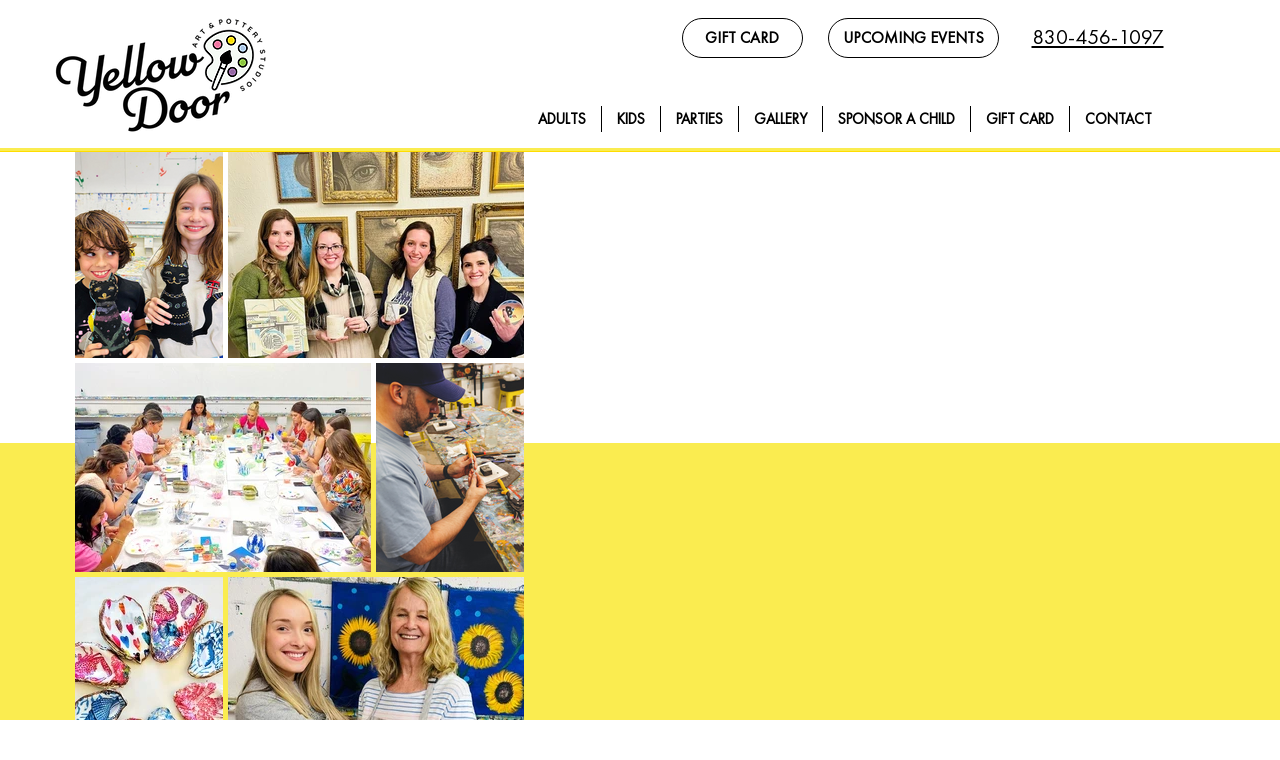

--- FILE ---
content_type: text/css; charset=utf-8
request_url: https://www.theyellowdoorstudio.com/_serverless/pro-gallery-native-layout-fixer/layoutCssNative?id=comp-mc0y71zo_r_comp-lp9pu1jk&items=41817_218_218%7C42117_218_218%7C41552_218_218%7C42088_218_218%7C41539_218_218%7C95223_218_218%7C41880_218_218%7C97287_218_218%7C42301_218_218%7C41732_218_218%7C41696_218_218%7C40778_218_218%7C41757_218_218%7C42083_218_218%7C41762_218_218%7C41929_218_218%7C41602_218_218%7C41411_218_218%7C41734_218_218%7C40550_218_218&container=6511_1280_264_720&options=controllers_layoutParams_structure_galleryRatio_method:%22MANUAL%22%7Ccontrollers_layoutParams_structure_galleryRatio_value:3%7ClayoutParams_structure_galleryLayout:2%7ClayoutParams_structure_scrollDirection:%22HORIZONTAL%22%7Ccontrollers_layoutParams_structure_imageWidth_method:%22FIXED%22%7Ccontrollers_layoutParams_structure_numberOfDisplayedItems:3%7ClayoutParams_structure_layoutOrientation:%22HORIZONTAL%22%7ClayoutParams_structure_itemSpacing:12%7ClayoutParams_structure_numberOfGridRows:1%7ClayoutParams_structure_numberOfColumns:3%7ClayoutParams_groups_density:0.3%7ClayoutParams_targetItemSize_value:21%7ClayoutParams_crop_method:%22FILL%22%7ClayoutParams_crop_ratios:1%7ClayoutParams_structure_responsiveMode:%22SET_ITEMS_PER_ROW%22%7ClayoutParams_thumbnails_alignment:%22BOTTOM%22%7ClayoutParams_thumbnails_size:120%7ClayoutParams_thumbnails_spacing:4%7Ccontrollers_layoutParams_thumbnails_marginToGallery:4%7ClayoutParams_navigationArrows_enable:true%7ClayoutParams_navigationArrows_size:50%7ClayoutParams_navigationArrows_position:%22ON_GALLERY%22%7ClayoutParams_navigationArrows_container_type:%22BOX%22%7ClayoutParams_navigationArrows_mouseCursorContainerMaxWidth:%22100%25%22%7ClayoutParams_navigationArrows_verticalAlignment:%22ITEM_CENTER%22%7ClayoutParams_navigationArrows_padding:32%7Ccontrollers_layoutParams_external_info_placement:%22BELOW%22%7Ccontrollers_layoutParams_external_info_SocialButtonsHorizontalAlignment:%22LEFT%22%7Ccontrollers_layoutParams_internal_info_SocialButtonsHorizontalAlignment:%22LEFT%22%7ClayoutParams_info_placement:%22OVERLAY%22%7Ccontrollers_layoutParams_info_allowTitle:true%7Ccontrollers_layoutParams_info_allowDescription:true%7Ccontrollers_layoutParams_info_allowTitleAndDescription:%22,controllers_layoutParams_info_allowTitle,controllers_layoutParams_info_allowDescription%22%7Ccontrollers_layoutParams_info_verticalPadding:0%7Ccontrollers_layoutParams_info_horizontalPadding:0%7Ccontrollers_layoutParams_info_verticalAlignment:%22CENTER%22%7Ccontrollers_layoutParams_info_horizontalAlignment:%22CENTER%22%7ClayoutParams_info_sizeUnits:%22PIXEL%22%7ClayoutParams_info_height:0%7Ccontrollers_layoutParams_info_width_pixel:200%7Ccontrollers_layoutParams_info_width_percent:50%7Ccontrollers_layoutParams_info_newInfo_external_enabled:true%7Ccontrollers_layoutParams_infoElementOptions_external_order:%22top,Title,Description,middle,bottom%22%7Ccontrollers_layoutParams_infoElementOptions_internal_order:%22top,Title,Description,middle,bottom%22%7Ccontrollers_layoutParams_infoElementOptions_external_enabled:%22%22%7Ccontrollers_layoutParams_infoElementOptions_internal_enabled:%22%22%7Ccontrollers_layoutParams_external_info_CustomButtonCustomButtonText:%22Click%20here%22%7Ccontrollers_layoutParams_internal_info_CustomButtonHorizontalAlignment:%22CENTER%22%7Ccontrollers_layoutParams_internal_info_CustomButtonCustomButtonText:%22Click%20here%22%7Ccontrollers_layoutParams_external_info_CustomButtonHorizontalAlignment:%22CENTER%22%7ClayoutParams_info_width:200%7ClayoutParams_structure_galleryRatio_value:0%7ClayoutParams_thumbnails_marginToGallery:4%7ClayoutParams_crop_enable:false%7ClayoutParams_targetItemSize_unit:%22SMART%22
body_size: 214
content:
#pro-gallery-comp-mc0y71zo_r_comp-lp9pu1jk .pro-gallery-parent-container{ width: 1280px !important; height: 264px !important; } #pro-gallery-comp-mc0y71zo_r_comp-lp9pu1jk [data-hook="item-container"][data-idx="0"].gallery-item-container{display: block !important;height: 264px !important;left: 0px !important;opacity: 1 !important;right: auto !important;top: 0px !important;transition: opacity .2s ease !important;width: 264px !important;} #pro-gallery-comp-mc0y71zo_r_comp-lp9pu1jk [data-hook="item-container"][data-idx="0"] .gallery-item-wrapper{width: 264px !important;height: 264px !important;margin: 0 !important;} #pro-gallery-comp-mc0y71zo_r_comp-lp9pu1jk [data-hook="item-container"][data-idx="0"] .gallery-item-content{width: 264px !important;height: 264px !important;margin: 0px 0px !important;opacity: 1 !important;} #pro-gallery-comp-mc0y71zo_r_comp-lp9pu1jk [data-hook="item-container"][data-idx="0"] .gallery-item-hover{width: 264px !important;height: 264px !important;opacity: 1 !important;} #pro-gallery-comp-mc0y71zo_r_comp-lp9pu1jk [data-hook="item-container"][data-idx="0"] .item-hover-flex-container{width: 264px !important;height: 264px !important;margin: 0px 0px !important;opacity: 1 !important;} #pro-gallery-comp-mc0y71zo_r_comp-lp9pu1jk [data-hook="item-container"][data-idx="0"] .gallery-item-wrapper img:not(.magnified-item-preload){width: 100% !important;height: 100% !important;opacity: 1 !important;} #pro-gallery-comp-mc0y71zo_r_comp-lp9pu1jk [data-hook="item-container"][data-idx="1"].gallery-item-container{display: block !important;height: 264px !important;left: 276px !important;opacity: 1 !important;right: auto !important;top: 0px !important;transition: opacity .2s ease !important;width: 264px !important;} #pro-gallery-comp-mc0y71zo_r_comp-lp9pu1jk [data-hook="item-container"][data-idx="1"] .gallery-item-wrapper{width: 264px !important;height: 264px !important;margin: 0 !important;} #pro-gallery-comp-mc0y71zo_r_comp-lp9pu1jk [data-hook="item-container"][data-idx="1"] .gallery-item-content{width: 264px !important;height: 264px !important;margin: 0px 0px !important;opacity: 1 !important;} #pro-gallery-comp-mc0y71zo_r_comp-lp9pu1jk [data-hook="item-container"][data-idx="1"] .gallery-item-hover{width: 264px !important;height: 264px !important;opacity: 1 !important;} #pro-gallery-comp-mc0y71zo_r_comp-lp9pu1jk [data-hook="item-container"][data-idx="1"] .item-hover-flex-container{width: 264px !important;height: 264px !important;margin: 0px 0px !important;opacity: 1 !important;} #pro-gallery-comp-mc0y71zo_r_comp-lp9pu1jk [data-hook="item-container"][data-idx="1"] .gallery-item-wrapper img:not(.magnified-item-preload){width: 100% !important;height: 100% !important;opacity: 1 !important;} #pro-gallery-comp-mc0y71zo_r_comp-lp9pu1jk [data-hook="item-container"][data-idx="2"].gallery-item-container{display: block !important;height: 264px !important;left: 552px !important;opacity: 1 !important;right: auto !important;top: 0px !important;transition: opacity .2s ease !important;width: 264px !important;} #pro-gallery-comp-mc0y71zo_r_comp-lp9pu1jk [data-hook="item-container"][data-idx="2"] .gallery-item-wrapper{width: 264px !important;height: 264px !important;margin: 0 !important;} #pro-gallery-comp-mc0y71zo_r_comp-lp9pu1jk [data-hook="item-container"][data-idx="2"] .gallery-item-content{width: 264px !important;height: 264px !important;margin: 0px 0px !important;opacity: 1 !important;} #pro-gallery-comp-mc0y71zo_r_comp-lp9pu1jk [data-hook="item-container"][data-idx="2"] .gallery-item-hover{width: 264px !important;height: 264px !important;opacity: 1 !important;} #pro-gallery-comp-mc0y71zo_r_comp-lp9pu1jk [data-hook="item-container"][data-idx="2"] .item-hover-flex-container{width: 264px !important;height: 264px !important;margin: 0px 0px !important;opacity: 1 !important;} #pro-gallery-comp-mc0y71zo_r_comp-lp9pu1jk [data-hook="item-container"][data-idx="2"] .gallery-item-wrapper img:not(.magnified-item-preload){width: 100% !important;height: 100% !important;opacity: 1 !important;} #pro-gallery-comp-mc0y71zo_r_comp-lp9pu1jk [data-hook="item-container"][data-idx="3"]{display: none !important;} #pro-gallery-comp-mc0y71zo_r_comp-lp9pu1jk [data-hook="item-container"][data-idx="4"]{display: none !important;} #pro-gallery-comp-mc0y71zo_r_comp-lp9pu1jk [data-hook="item-container"][data-idx="5"]{display: none !important;} #pro-gallery-comp-mc0y71zo_r_comp-lp9pu1jk [data-hook="item-container"][data-idx="6"]{display: none !important;} #pro-gallery-comp-mc0y71zo_r_comp-lp9pu1jk [data-hook="item-container"][data-idx="7"]{display: none !important;} #pro-gallery-comp-mc0y71zo_r_comp-lp9pu1jk [data-hook="item-container"][data-idx="8"]{display: none !important;} #pro-gallery-comp-mc0y71zo_r_comp-lp9pu1jk [data-hook="item-container"][data-idx="9"]{display: none !important;} #pro-gallery-comp-mc0y71zo_r_comp-lp9pu1jk [data-hook="item-container"][data-idx="10"]{display: none !important;} #pro-gallery-comp-mc0y71zo_r_comp-lp9pu1jk [data-hook="item-container"][data-idx="11"]{display: none !important;} #pro-gallery-comp-mc0y71zo_r_comp-lp9pu1jk [data-hook="item-container"][data-idx="12"]{display: none !important;} #pro-gallery-comp-mc0y71zo_r_comp-lp9pu1jk [data-hook="item-container"][data-idx="13"]{display: none !important;} #pro-gallery-comp-mc0y71zo_r_comp-lp9pu1jk [data-hook="item-container"][data-idx="14"]{display: none !important;} #pro-gallery-comp-mc0y71zo_r_comp-lp9pu1jk [data-hook="item-container"][data-idx="15"]{display: none !important;} #pro-gallery-comp-mc0y71zo_r_comp-lp9pu1jk [data-hook="item-container"][data-idx="16"]{display: none !important;} #pro-gallery-comp-mc0y71zo_r_comp-lp9pu1jk [data-hook="item-container"][data-idx="17"]{display: none !important;} #pro-gallery-comp-mc0y71zo_r_comp-lp9pu1jk [data-hook="item-container"][data-idx="18"]{display: none !important;} #pro-gallery-comp-mc0y71zo_r_comp-lp9pu1jk [data-hook="item-container"][data-idx="19"]{display: none !important;} #pro-gallery-comp-mc0y71zo_r_comp-lp9pu1jk .group-view-0{--group-top: 0px !important;--group-left: 0px !important;--group-width: 276px !important;--group-right: auto !important;} #pro-gallery-comp-mc0y71zo_r_comp-lp9pu1jk .group-view-1{--group-top: 0px !important;--group-left: 276px !important;--group-width: 276px !important;--group-right: auto !important;} #pro-gallery-comp-mc0y71zo_r_comp-lp9pu1jk .group-view-2{--group-top: 0px !important;--group-left: 552px !important;--group-width: 276px !important;--group-right: auto !important;} #pro-gallery-comp-mc0y71zo_r_comp-lp9pu1jk .group-view-3{--group-top: 0px !important;--group-left: 828px !important;--group-width: 276px !important;--group-right: auto !important;} #pro-gallery-comp-mc0y71zo_r_comp-lp9pu1jk .group-view-4{--group-top: 0px !important;--group-left: 1104px !important;--group-width: 276px !important;--group-right: auto !important;} #pro-gallery-comp-mc0y71zo_r_comp-lp9pu1jk .group-view-5{--group-top: 0px !important;--group-left: 1380px !important;--group-width: 276px !important;--group-right: auto !important;} #pro-gallery-comp-mc0y71zo_r_comp-lp9pu1jk .group-view-6{--group-top: 0px !important;--group-left: 1656px !important;--group-width: 276px !important;--group-right: auto !important;} #pro-gallery-comp-mc0y71zo_r_comp-lp9pu1jk .group-view-7{--group-top: 0px !important;--group-left: 1932px !important;--group-width: 276px !important;--group-right: auto !important;} #pro-gallery-comp-mc0y71zo_r_comp-lp9pu1jk .group-view-8{--group-top: 0px !important;--group-left: 2208px !important;--group-width: 276px !important;--group-right: auto !important;} #pro-gallery-comp-mc0y71zo_r_comp-lp9pu1jk .group-view-9{--group-top: 0px !important;--group-left: 2484px !important;--group-width: 276px !important;--group-right: auto !important;} #pro-gallery-comp-mc0y71zo_r_comp-lp9pu1jk .group-view-10{--group-top: 0px !important;--group-left: 2760px !important;--group-width: 276px !important;--group-right: auto !important;} #pro-gallery-comp-mc0y71zo_r_comp-lp9pu1jk .group-view-11{--group-top: 0px !important;--group-left: 3036px !important;--group-width: 276px !important;--group-right: auto !important;} #pro-gallery-comp-mc0y71zo_r_comp-lp9pu1jk .group-view-12{--group-top: 0px !important;--group-left: 3312px !important;--group-width: 276px !important;--group-right: auto !important;} #pro-gallery-comp-mc0y71zo_r_comp-lp9pu1jk .group-view-13{--group-top: 0px !important;--group-left: 3588px !important;--group-width: 276px !important;--group-right: auto !important;} #pro-gallery-comp-mc0y71zo_r_comp-lp9pu1jk .group-view-14{--group-top: 0px !important;--group-left: 3864px !important;--group-width: 276px !important;--group-right: auto !important;} #pro-gallery-comp-mc0y71zo_r_comp-lp9pu1jk .group-view-15{--group-top: 0px !important;--group-left: 4140px !important;--group-width: 276px !important;--group-right: auto !important;} #pro-gallery-comp-mc0y71zo_r_comp-lp9pu1jk .group-view-16{--group-top: 0px !important;--group-left: 4416px !important;--group-width: 276px !important;--group-right: auto !important;} #pro-gallery-comp-mc0y71zo_r_comp-lp9pu1jk .group-view-17{--group-top: 0px !important;--group-left: 4692px !important;--group-width: 276px !important;--group-right: auto !important;} #pro-gallery-comp-mc0y71zo_r_comp-lp9pu1jk .group-view-18{--group-top: 0px !important;--group-left: 4968px !important;--group-width: 276px !important;--group-right: auto !important;} #pro-gallery-comp-mc0y71zo_r_comp-lp9pu1jk .group-view-19{--group-top: 0px !important;--group-left: 5244px !important;--group-width: 276px !important;--group-right: auto !important;} #pro-gallery-comp-mc0y71zo_r_comp-lp9pu1jk {height:264px !important;}#pro-gallery-comp-mc0y71zo_r_comp-lp9pu1jk {height:264px !important; width:1280px !important;}#pro-gallery-comp-mc0y71zo_r_comp-lp9pu1jk .pro-gallery-margin-container {height:264px !important;}#pro-gallery-comp-mc0y71zo_r_comp-lp9pu1jk [data-hook="gallery-column"] {height:270px !important; width:1292px !important;}#pro-gallery-comp-mc0y71zo_r_comp-lp9pu1jk .one-row {height:270px !important; width:1292px !important;}#pro-gallery-comp-mc0y71zo_r_comp-lp9pu1jk .pro-gallery-parent-container {height:264px !important; width:1280px !important;}#pro-gallery-comp-mc0y71zo_r_comp-lp9pu1jk .thumbnails-gallery {display: none !important;}#pro-gallery-comp-mc0y71zo_r_comp-lp9pu1jk .pro-gallery-prerender{height:264px !important;}#comp-mc0y71zo_r_comp-lp9pu1jk .pro-gallery-wix-wrapper { display: block !important; }